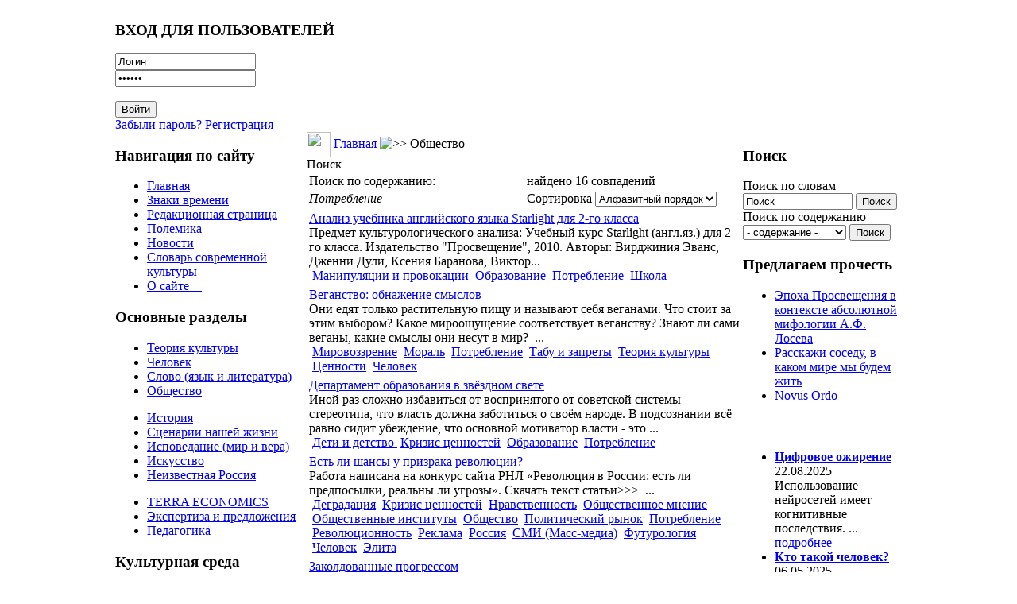

--- FILE ---
content_type: text/html; charset=WINDOWS-1251
request_url: https://culturolog.ru/component/option,com_customproperties/task,tag/tagId,219/Itemid,7/
body_size: 15605
content:
<?xml version="1.0" encoding="windows-1251"?><!DOCTYPE html>
<html xmlns="http://www.w3.org/1999/xhtml">
<head>
<meta http-equiv="Content-Type" content="text/html; charset=windows-1251" />
<title>Потребление - КУЛЬТУРОЛОГ - теория культуры, культурология и философия современной культуры</title>
<meta name="description" content="КУЛЬТУРОЛОГ - сайт о культуре вообще, современной культуре в частности, а также об отношениях между людьми, сообществах и мировоззрении людей." />
<meta name="keywords" content="Культуролог, культура, современная культура, культурология, теория культуры, философия культуры, философия социума" />
<meta name="Generator" content="Joostina - Авторские права &amp;copy; 2008 Joostina Team. Все права защищены." />
<link href="https://culturolog.ru/components/com_jcomments/tpl/default/style.css?v=10" rel="stylesheet" type="text/css" />
<script src="https://culturolog.ru/components/com_jcomments/js/jcomments-v2.1.js?v=2" type="text/javascript"></script>
<script src="https://culturolog.ru/components/com_jcomments/libraries/joomlatune/ajax.js" type="text/javascript"></script>
<base href="https://culturolog.ru/" />
<meta name="referrer" content="no-referrer" />
<link href="/templates/newline/css.css?r=r4" rel="stylesheet" type="text/css" />
<script src="https://code.jquery.com/jquery-2.2.4.min.js" integrity="sha256-BbhdlvQf/xTY9gja0Dq3HiwQF8LaCRTXxZKRutelT44=" crossorigin="anonymous"></script>
<script>
$(document).ready(function() {
	var left = $('td.class200');
	if (left.length) {
		if ($('body').width() < 980) {
			$('#main').append(left.html());
		}
	}
});
</script>
</head>
<body>
<table width="990" border="0" cellpadding="0" cellspacing="0" align="center">
<tr>
<td colspan="3">
<div class="header" style="background-image: url(/templates/newline/images/hdr09.jpg);">
<a href="/" class="logo"></a>
		<div class="moduletable">
			<h3>ВХОД ДЛЯ ПОЛЬЗОВАТЕЛЕЙ</h3>
<div class="form_pretext"></div>        <form action="https://culturolog.ru/" method="post" name="login">
            <div class="login_form">
            <input type="text" name="username" id="mod_login_username"  class="inputbox" alt="username" value="Логин" onblur="if(this.value=='') this.value='Логин';" onfocus="if(this.value=='Логин') this.value='';" /><br />
            <input type="password" id="mod_login_password" name="passwd" class="inputbox" alt="password" value="Пароль" onblur="if(this.value=='') this.value='Пароль';" onfocus="if(this.value=='Пароль') this.value='';" /><br />
            <br />
            <input type="submit" name="Submit" class="button" id="login_button" value="Войти" /> <br />
            <a class="ml_login" href="https://culturolog.ru/component/option,com_registration/task,lostPassword/">Забыли пароль?</a> <a class="ml_login" href="https://culturolog.ru/component/option,com_juser/task,UserRegistration/">Регистрация</a>       </div>
     <div class="form_posttext"></div>	<input type="hidden" name="option" value="login" />
	<input type="hidden" name="op2" value="login" />
	<input type="hidden" name="lang" value="russian" />
	<input type="hidden" name="return" value="https://culturolog.ru/component/option,com_customproperties/task,tag/tagId,219/Itemid,7/" />
	<input type="hidden" name="message" value="0" />
	<input type="hidden" name="force_session" value="1" />
	<input type="hidden" name="jd3fd98e821e4d30b33149eea2701a397" value="1" />
	</form>
		</div>
</div>
</td>
</tr>
<tr>
<td width=241 valign="top" class="left">
		<div class="moduletable">
			<h3>Навигация по сайту</h3>
<ul class="menulist"><li><a href="https://culturolog.ru/" title="Главная" class="mainlevel" >Главная</a></li><li><a href="https://culturolog.ru/content/blogcategory/12/20/" title="Знаки времени" class="mainlevel" >Знаки времени</a></li><li><a href="https://culturolog.ru/content/blogcategory/2/2/" title="Редакционная страница" class="mainlevel" >Редакционная страница</a></li><li><a href="https://culturolog.ru/content/blogcategory/8/23/" title="Полемика" class="mainlevel" >Полемика</a></li><li><a href="https://culturolog.ru/content/blogcategory/11/31/" title="Новости" class="mainlevel" >Новости</a></li><li><a href="https://culturolog.ru/content/section/10/32/" title="Словарь современной культуры" class="mainlevel" >Словарь современной культуры</a></li><li><a href="https://culturolog.ru/content/view/2942/7/" title="О сайте Культуролог" class="mainlevel" > О сайте    </a></li></ul>		</div>
		<div class="moduletable">
			<h3>Основные разделы</h3>
<ul class="menulist"><li style="display:none;" ><a href="https://culturolog.ru/" title="Главная" class="mainlevel" >Главная</a></li><li><a href="https://culturolog.ru/content/blogsection/1/6/" title="Теория культуры" class="mainlevel" >Теория культуры</a></li><li><a href="https://culturolog.ru/content/blogsection/3/5/" title="Человек" class="mainlevel" >Человек</a></li><li><a href="https://culturolog.ru/content/blogsection/2/8/" title="Слово - язык и литература" class="mainlevel" >Слово (язык и литература)</a></li><li><a href="https://culturolog.ru/content/blogsection/4/7/" title="Общество" class="mainlevel" id="active_menu">Общество</a></li></ul><ul class="menulist"><li><a href="https://culturolog.ru/content/blogsection/16/54/" title="История - семантически значимые моменты" class="mainlevel" >История</a></li><li><a href="https://culturolog.ru/content/blogsection/8/9/" title="Сценарии нашей жизни" class="mainlevel" >Сценарии нашей жизни</a></li><li><a href="https://culturolog.ru/content/blogsection/6/10/" title="Исповедание: мир и вера" class="mainlevel" >Исповедание (мир и вера)</a></li><li><a href="https://culturolog.ru/content/blogsection/7/11/" title="Искусство - культурология жанров" class="mainlevel" >Искусство</a></li><li><a href="https://culturolog.ru/content/blogsection/9/12/" title="Неизвестная Россия" class="mainlevel" >Неизвестная Россия</a></li></ul><ul class="menulist"><li><a href="https://culturolog.ru/content/blogsection/5/13/" title="TERRA ECONOMICS: статьи об экономике" class="mainlevel" >TERRA ECONOMICS</a></li><li><a href="https://culturolog.ru/content/blogsection/14/46/" title="Экспертиза и  законодательные предложения" class="mainlevel" >Экспертиза и предложения</a></li><li><a href="https://culturolog.ru/content/blogsection/17/57/" title="Педагогика" class="mainlevel" >Педагогика</a></li></ul>		</div>
		<div class="moduletable">
			<h3>Культурная среда</h3>
<ul class="menulist"><li><a href="https://culturolog.ru/component/option,com_weblinks/Itemid,14/" title="Библиотека ссылок" class="mainlevel" >Ссылки по культурологии</a></li><li><a href="https://culturolog.ru/component/option,com_adsmanager/page,show_all/Itemid,17/" title="Библиотека сайта Культуролог: книги по культурологии и культуре" class="mainlevel" >Библиотека КУЛЬТУРОЛОГА</a></li><li><a href="https://culturolog.ru/component/option,com_xdir/Itemid,38/" title="Список доброкачественной литературы" class="mainlevel" >Список доброкачественной литературы</a></li><li><a href="https://culturolog.ru/content/view/763/7/" title="Фильмы для просмотра в семейном кругу с детьми" class="mainlevel" >Безопасные фильмы</a></li><li><a href="https://culturolog.ru/content/view/2600/7/" title="Мультфильмы 21-го века, которые можно безбоязненно показывать детям" class="mainlevel" >Лучшие мультфильмы (XXI век)</a></li><li><a href="https://culturolog.ru/content/view/2875/7/" title="Виртуальная арт-галерея сайта Культуролог" class="mainlevel" >Постсоветская живопись. Лучшее за 1990-2010-е гг.</a></li></ul>		</div>
		<div class="moduletable">
			<h3>Коммуникации</h3>
<ul class="menulist"><li><a href="https://culturolog.ru/content/view/6/7/" title="Тем, кто хочет нам помочь" class="mainlevel" >Тем, кто хочет нам помочь</a></li><li><a href="https://culturolog.ru/component/option,com_contact/task,view/contact_id,1/Itemid,27/" title="Обратная связь" class="mainlevel" >Обратная связь</a></li><li><a href="https://culturolog.ru/content/view/7/29/" title="Контакты" class="mainlevel" >Контакты</a></li><li><a href="https://culturolog.ru/content/view/5/25/" title="Дружественные ресурсы" class="mainlevel" >Дружественные ресурсы</a></li><li><a href="https://culturolog.ru/content/view/140/7/" title="Обмен ссылками" class="mainlevel" >Обмен ссылками</a></li><li><a href="https://culturolog.ru/component/option,com_xmap/Itemid,40/" title="Карта сайта" class="mainlevel" >Карта сайта</a></li></ul>		</div>
		<div class="moduletable">
			<h3>Поиск по сайту</h3>

<form action="index.php?option=com_search" method="get">
	<div class="search">
	Поиск по словам<br>
	<input name="searchword" style="width: 130px;" id="mod_search_searchword" maxlength="100" alt="search" class="inputbox" type="text" size="20" value="Поиск"  onblur="if(this.value=='') this.value='Поиск';" onfocus="if(this.value=='Поиск') this.value='';" />&nbsp;<input type="submit" value="Поиск" class="button"/></div>
	<input type="hidden" name="option" value="com_search" />
	<input type="hidden" name="Itemid" value="" />

<div class="search"><input type='hidden' name='current' id='current'>
	Поиск по содержанию<br><select name="tag" id="tag" style="width: 130px;" class="inputbox" onchange="document.getElementById('current').value=this.value;">
	<option value="0"> - содержание - </option>
	<option value=7>Абсурд</option>
<option value=8>Авангард и актуальное искусство</option>
<option value=11>Альтернативная история</option>
<option value=13>Американская архитектура</option>
<option value=14>Американская культура</option>
<option value=15>Американская литература</option>
<option value=16>Американская нация</option>
<option value=17>Американская цивилизация</option>
<option value=20>Антиутопия</option>
<option value=368>Архитектура</option>
<option value=23>Атеизм и антихристианство</option>
<option value=26>Бедность</option>
<option value=27>Безумие</option>
<option value=391>Беларусь</option>
<option value=28>Белинский </option>
<option value=30>Богатство</option>
<option value=34>Бунт </option>
<option value=377>Быт</option>
<option value=37>Великая Отечественная война</option>
<option value=38>Вещь в культуре</option>
<option value=40>Виртуальный мир</option>
<option value=43>Власть</option>
<option value=48>Вызов</option>
<option value=49>Высокая культура</option>
<option value=50>Гей-движение</option>
<option value=51>Геополитика</option>
<option value=392>Гигиеническая культура</option>
<option value=53>Глобализация</option>
<option value=54>Глобальное общество</option>
<option value=57>Гоголь</option>
<option value=58>Голодомор</option>
<option value=60>Гомосексуализм</option>
<option value=369>Город</option>
<option value=62>Государство</option>
<option value=5>Графика</option>
<option value=64>Грех</option>
<option value=372>Греция</option>
<option value=65>Дарвин</option>
<option value=67>Деградация</option>
<option value=68>Деиндустриализация </option>
<option value=70>Демография</option>
<option value=71>Демократия</option>
<option value=72>Деньги </option>
<option value=74>Деревня</option>
<option value=76>Дети и детство </option>
<option value=77>Дехристианизация</option>
<option value=78>Доверие</option>
<option value=80>Достоевский</option>
<option value=81>Духовный мир</option>
<option value=82>Европа</option>
<option value=83>Европейская культура</option>
<option value=87>Женщина</option>
<option value=4>Живопись</option>
<option value=88>Животные в культуре</option>
<option value=89>Законодательство</option>
<option value=90>Запад и Россия</option>
<option value=92>Здоровье</option>
<option value=94>Знание</option>
<option value=410>Игра</option>
<option value=97>Идеологии</option>
<option value=102>Иллюзии</option>
<option value=103>Имитация</option>
<option value=108>Индивидуализм и атомизация человечества</option>
<option value=110>Индустриальное общество</option>
<option value=111>Индустрия культуры</option>
<option value=113>Интеллигенция</option>
<option value=114>Информационное общество</option>
<option value=116>Иоанн Грозный</option>
<option value=118>Иррационализм</option>
<option value=119>Ислам</option>
<option value=120>История</option>
<option value=366>Канада</option>
<option value=123>Капитализм</option>
<option value=125>Карнавальная культура</option>
<option value=126>Кафка</option>
<option value=127>Кино</option>
<option value=128>Китай</option>
<option value=130>Книги</option>
<option value=132>Комикс</option>
<option value=133>Коммерциализация</option>
<option value=134>Коммунистическая идея</option>
<option value=135>Компьютерные игры</option>
<option value=137>Консерватизм</option>
<option value=139>Конфликт детей и отцов</option>
<option value=141>Коррупция</option>
<option value=383>Космизм</option>
<option value=142>Креационизм</option>
<option value=143>Кризис ценностей</option>
<option value=145>Культура</option>
<option value=401>Культурное наследие</option>
<option value=3>Культурология</option>
<option value=146>Лейбниц</option>
<option value=408>Либерализм</option>
<option value=149>Литература</option>
<option value=398>Лихачев </option>
<option value=150>Личность</option>
<option value=399>Ломоносов</option>
<option value=154>Любовь</option>
<option value=155>Лютер</option>
<option value=156>Магизм</option>
<option value=158>Манипуляции и провокации</option>
<option value=160>Массовая культура</option>
<option value=161>Материнство</option>
<option value=162>Матерщина</option>
<option value=163>Матриархат</option>
<option value=164>Межличностная коммуникация</option>
<option value=167>Мировоззрение</option>
<option value=168>Миф</option>
<option value=170>Мода</option>
<option value=172>Монастыри</option>
<option value=173>Мораль</option>
<option value=406>Москва</option>
<option value=174>Музеи</option>
<option value=175>Музыка</option>
<option value=378>Мультипликация</option>
<option value=176>Наркомания</option>
<option value=177>Народ</option>
<option value=178>Народная культура</option>
<option value=179>Насилие</option>
<option value=180>Натюрморт</option>
<option value=181>Наука</option>
<option value=182>Национальная идентичность</option>
<option value=183>Национальная идея</option>
<option value=185>Национальная культура</option>
<option value=96>Неототалитаризм</option>
<option value=186>Нигилизм</option>
<option value=187>Никон</option>
<option value=188>Ницше</option>
<option value=189>Новая мифология</option>
<option value=190>Новизна</option>
<option value=193>Нравственность</option>
<option value=393>Ньютон</option>
<option value=194>Образование</option>
<option value=195>Общественное мнение</option>
<option value=196>Общественные институты</option>
<option value=198>Общество</option>
<option value=199>Одежда</option>
<option value=200>Одиночество</option>
<option value=203>Памятники</option>
<option value=204>Пассионарность</option>
<option value=205>Патриархальность</option>
<option value=206>Патриотизм</option>
<option value=208>Песенная культура</option>
<option value=210>Петр I</option>
<option value=211>Победа</option>
<option value=409>Подвиг</option>
<option value=212>Политические партии</option>
<option value=213>Политический рынок</option>
<option value=214>Половое воспитание</option>
<option value=374>Посткультура</option>
<option value=218>Постмодернизм</option>
<option value=219>Потребление</option>
<option value=379>Пошлость</option>
<option value=220>Поэзия</option>
<option value=222>Права человека</option>
<option value=223>Православная цивилизация</option>
<option value=224>Православное мировоззрение</option>
<option value=225>Праздники</option>
<option value=227>Престиж</option>
<option value=228>Преступность</option>
<option value=229>Природа в культуре</option>
<option value=234>Прогресс, развитие</option>
<option value=238>Прошлое в культуре</option>
<option value=240>Психология</option>
<option value=242>Пушкин </option>
<option value=400>Распад сознания и культуры</option>
<option value=245>Распад СССР</option>
<option value=246>Рациональность</option>
<option value=248>Революционность</option>
<option value=249>Реклама</option>
<option value=250>Религия и религ.сознание</option>
<option value=251>Реформация</option>
<option value=253>Россия</option>
<option value=254>Ругань</option>
<option value=255>Русская культура</option>
<option value=256>Русский народ</option>
<option value=257>Рыночная экономика</option>
<option value=258>Самоубийство</option>
<option value=259>Сартр</option>
<option value=260>Свобода</option>
<option value=371>Север</option>
<option value=261>Сексуальная революция</option>
<option value=262>Сексуальность</option>
<option value=263>Сектантское сознание</option>
<option value=264>Семиотика</option>
<option value=265>Семья</option>
<option value=268>Символы </option>
<option value=270>Сказки</option>
<option value=271>Скандал </option>
<option value=273>Скульптура</option>
<option value=274>Слово и слова</option>
<option value=276>Смерть</option>
<option value=277>Смех</option>
<option value=278>Смешение контекстов и профанация</option>
<option value=279>СМИ (Масс-медиа)</option>
<option value=280>Смысл</option>
<option value=281>Смысл жизни</option>
<option value=282>Смысл истории</option>
<option value=286>Советская экономика</option>
<option value=287>Современная культура</option>
<option value=288>Современная экономика</option>
<option value=405>Социализм</option>
<option value=291>Спорт</option>
<option value=381>Сталин</option>
<option value=292>Страх</option>
<option value=293>Субкультура</option>
<option value=294>Счастье</option>
<option value=295>США</option>
<option value=296>Табу и запреты</option>
<option value=298>Татуировка</option>
<option value=299>Творчество</option>
<option value=389>Театр</option>
<option value=300>Телевидение</option>
<option value=304>Теория заговора</option>
<option value=305>Теория культуры</option>
<option value=306>Терроризм</option>
<option value=307>Техника и технологии</option>
<option value=373>Технократия</option>
<option value=308>Тойнби</option>
<option value=388>Тоталитаризм</option>
<option value=312>Традиция, понятие</option>
<option value=313>Третий Рим</option>
<option value=314>Туризм</option>
<option value=315>Тютчев </option>
<option value=370>Украина</option>
<option value=318>Урбанизация</option>
<option value=319>Успех </option>
<option value=321>Утопия</option>
<option value=323>Фатализм</option>
<option value=402>Феминизм</option>
<option value=380>Феноменология</option>
<option value=403>Философия</option>
<option value=325>Формы мышления и НЛП</option>
<option value=326>Фотографическое искусство</option>
<option value=327>Фрейд </option>
<option value=328>Футурология</option>
<option value=376>Цветаева</option>
<option value=333>Цензура</option>
<option value=334>Ценности</option>
<option value=387>Церковь</option>
<option value=335>Цивилизации</option>
<option value=338>Человек</option>
<option value=339>Честертон </option>
<option value=340>Чиновничество</option>
<option value=342>Школа</option>
<option value=344>Эволюционизм</option>
<option value=345>Эвтаназия</option>
<option value=351>Экономика России</option>
<option value=353>Экономический кризис</option>
<option value=404>Электронный колпак</option>
<option value=355>Элита</option>
<option value=357>Эмоциональность </option>
<option value=359>Эпистолярный жанр</option>
<option value=360>Эстетика</option>
<option value=362>Эффективность</option>
<option value=363>Ювенальная юстиция</option>
<option value=364>Язык</option>
<option value=365>Япония</option>
</select> 
	<input type='button' value='Поиск' onclick='location.replace("index.php?option=com_customproperties&amp;task=tag&amp;tagId=" +document.getElementById("current").value+"&amp;Itemid=7");'><br></div></form>		</div>
		<div class="moduletable">
			<h3>Подпишитесь на обновления</h3>
<div class="syndicate">
			<a class="Yandex" href="https://culturolog.ru/component/option,com_rss/feed,Yandex/no_html,1/" title="Yandex RSS"><img src="https://culturolog.ru/images/M_images/yandex_rss.png"  alt="Yandex RSS" id="Yandex" name="Yandex" align="middle" border="0" /></a>
	   
		<a class="RSS20" href="https://culturolog.ru/component/option,com_rss/feed,RSS2.0/no_html,1/" title="RSS 2.0"><img src="https://culturolog.ru/images/M_images/rss20.png"  alt="RSS 2.0" id="RSS20" name="RSS20" align="middle" border="0" /></a>
	   
</div>
		</div>
		<div class="moduletable">
			<h3>Авторизация</h3>
	<form action="https://culturolog.ru/" method="post" name="login" >
	<b>Зарегистрируйтесь</b>, чтобы получать рассылку с новыми публикациями и иметь возможность оставлять комментарии к статьям.<br /><br>	
	<table width="100%" border="0" cellspacing="0" cellpadding="0" align="center">
	<tr>
		<td>
			<label for="mod_login_username">
				Пользователь			</label>
			<br />
			<input name="username" id="mod_login_username" type="text" class="inputbox" alt="username" />
			<br />
			<label for="mod_login_password">
				Пароль			</label>
			<br />
			<input type="password" id="mod_login_password" name="passwd" class="inputbox" alt="password" />
			<br />
			<input type="checkbox" name="remember" id="mod_login_remember" class="inputbox" value="yes" alt="Remember Me" />
			<label for="mod_login_remember">
				Запомнить			</label>
			<br />
			<input type="submit" name="Submit" class="button" value="Войти" />
		</td>
	</tr>
	<tr>
		<td>
			<a href="https://culturolog.ru/component/option,com_registration/task,lostPassword/">
				Забыли пароль?</a>
		</td>
	</tr>
			<tr>
			<td>
				Ещё не зарегистрированы?				<a href="https://culturolog.ru/component/option,com_juser/task,UserRegistration/">
					Регистрация</a>
			</td>
		</tr>
			</table>
	
	<input type="hidden" name="option" value="login" />
	<input type="hidden" name="op2" value="login" />
	<input type="hidden" name="lang" value="russian" />
	<input type="hidden" name="return" value="https://culturolog.ru/component/option,com_customproperties/task,tag/tagId,219/Itemid,7/" />
	<input type="hidden" name="message" value="0" />
	<input type="hidden" name="force_session" value="1" />
	<input type="hidden" name="jd3fd98e821e4d30b33149eea2701a397" value="1" />
	</form>
			</div>
		<div class="moduletable">
			<h3>Опрос</h3>
		</div>
		<div class="moduletable">
<ul class="menulist"></ul>		</div>
<div style="height: 0;position: absolute;overflow: hidden;width: 0"></div>
	
		<div class="moduletable">
<table align="center">
	<tbody>
		<tr>
			<td>
			<img src="http://culturolog.ru//images/stories/kartinka.jpg" alt="Сайт Культуролог - культура, символы, смыслы" title="Сайт Культуролог - культура, символы, смыслы" style="float: left; margin: 5px; width: 170px; height: 270px" height="270" width="170" /></td>
		</tr>
	</tbody>
</table>
<p>
<span style="font-size: 12pt; color: #800000">Вы находитесь на сайте <b>Культуролог</b>, посвященном культуре вообще и современной культуре в частности. </span><br />
<br />
<span style="font-size: 12pt; color: #800000"><br />
<b>Культуролог</b> предназначен для тех, кому интересны:<br />
<br />
теория культуры; <br />
философия культуры;<br />
культурология;<br />
смыслы окружающей нас<br />
реальности. </span>
</p>
<center><a href="http://kulturolog-ia.livejournal.com//" rel="nofollow" target="_self"><img src="http://culturolog.ru/images/lj.jpg" style="width: 62px; height: 42px" border="0" height="73" width="112" />Культуролог в ЖЖ </a></center><center>&nbsp;</center><center><br />
</center>&nbsp;&nbsp;
<center><a href="https://vk.com/culturolog_ru/" rel="nofollow" target="_self"><img src="https://culturolog.ru//images/stories/2024/vk.jpg" style="height: 42px" border="0" />Культуролог в ВК</a></center><center>&nbsp;</center><center>&nbsp;</center><center><br />
</center>&nbsp;&nbsp;
		</div>
</td>
<td valign="top">
              <table width="100%" border="0" cellpadding="0" cellspacing="0" align="center">
              <tr><td>
              <div class="left">
				<img src="/templates/newline/images/010.jpg" width=30 height=32 border=0 align="absmiddle">
				<span class="pathway"><a href="https://culturolog.ru" class="pathway" title="Главная">Главная</a> <img src="https://culturolog.ru/images/M_images/arrow.png" alt=">>" /> Общество </span>              </div>
              <div class="text" id='main'>		<table cellpadding="0" cellspacing="0" class="moduletable">
		<tr>
			<td>
			</td>
		</tr>
		</table>

			<div class="componentheading">
				Поиск			</div>
				<form id="searchhead" action="https://culturolog.ru/component/option,com_customproperties/task,tag/Itemid,7/" method="post">
	<input type="hidden" name="tagId" value="219"/>
	<table width="100%" class="search_summary">
				<tr>
			<td width="50%">Поиск по содержанию:</td>
			<td width="50%">найдено 16 совпадений</td>
		</tr>
						<tr>
			<td width="50%"><span class="cp_tag"><i>Потребление</i></span></td>
			<td width="50%">Сортировка
<select name="ordering" id="search_ordering" class="inputbox" onchange="this.form.submit()">
	<option value="newest">По убыванию</option>
	<option value="oldest">По возрастанию</option>
	<option value="alpha" selected="selected">Алфавитный порядок</option>
	<option value="category">Раздел / Категория</option>
</select>
</td>
		</tr>
			</table>
	</form>
			<table class="contentpaneopen">
		<tr class="">
			<td>
								<div class="cp_title">
					<a href="https://culturolog.ru/content/view/523/120/">Анализ учебника английского языка Starlight для 2-го класса</a>
								</div>
					<div class="cp_text">
					
Предмет культурологического анализа:&nbsp;Учебный курс Starlight (англ.яз.) для 2-го класса. Издательство &quot;Просвещение&quot;, 2010. Авторы: Вирджиния Эванс, Дженни Дули, Ксения Баранова, Виктор...				</div>
					<div class="cp_tags">
					&nbsp;<a href="https://culturolog.ru/component/option,com_customproperties/task,tag/ordering,/tagId,158/Itemid,7/" class="cp_tag">Манипуляции и провокации</a>
&nbsp;<a href="https://culturolog.ru/component/option,com_customproperties/task,tag/ordering,/tagId,194/Itemid,7/" class="cp_tag">Образование</a>
&nbsp;<a href="https://culturolog.ru/component/option,com_customproperties/task,tag/ordering,/tagId,219/Itemid,7/" class="cp_tag">Потребление</a>
&nbsp;<a href="https://culturolog.ru/component/option,com_customproperties/task,tag/ordering,/tagId,342/Itemid,7/" class="cp_tag">Школа</a>
				</div>
							</td>
		</tr>
		</table>
				<table class="contentpaneopen">
		<tr class="">
			<td>
								<div class="cp_title">
					<a href="https://culturolog.ru/content/view/2630/113/">Веганство: обнажение смыслов</a>
								</div>
					<div class="cp_text">
					

Они едят только растительную пищу и называют себя веганами. Что стоит за этим выбором? Какое мироощущение соответствует веганству? Знают ли сами веганы, какие смыслы они несут в мир?&nbsp;

 
...				</div>
					<div class="cp_tags">
					&nbsp;<a href="https://culturolog.ru/component/option,com_customproperties/task,tag/ordering,/tagId,167/Itemid,7/" class="cp_tag">Мировоззрение</a>
&nbsp;<a href="https://culturolog.ru/component/option,com_customproperties/task,tag/ordering,/tagId,173/Itemid,7/" class="cp_tag">Мораль</a>
&nbsp;<a href="https://culturolog.ru/component/option,com_customproperties/task,tag/ordering,/tagId,219/Itemid,7/" class="cp_tag">Потребление</a>
&nbsp;<a href="https://culturolog.ru/component/option,com_customproperties/task,tag/ordering,/tagId,296/Itemid,7/" class="cp_tag">Табу и запреты</a>
&nbsp;<a href="https://culturolog.ru/component/option,com_customproperties/task,tag/ordering,/tagId,305/Itemid,7/" class="cp_tag">Теория культуры</a>
&nbsp;<a href="https://culturolog.ru/component/option,com_customproperties/task,tag/ordering,/tagId,334/Itemid,7/" class="cp_tag">Ценности</a>
&nbsp;<a href="https://culturolog.ru/component/option,com_customproperties/task,tag/ordering,/tagId,338/Itemid,7/" class="cp_tag">Человек</a>
				</div>
							</td>
		</tr>
		</table>
				<table class="contentpaneopen">
		<tr class="">
			<td>
								<div class="cp_title">
					<a href="https://culturolog.ru/content/view/672/7/">Департамент образования в звёздном свете</a>
								</div>
					<div class="cp_text">
					
Иной раз сложно избавиться от воспринятого от советской системы стереотипа, что власть должна заботиться о своём народе. В подсознании всё равно сидит убеждение, что основной мотиватор власти - это ...				</div>
					<div class="cp_tags">
					&nbsp;<a href="https://culturolog.ru/component/option,com_customproperties/task,tag/ordering,/tagId,76/Itemid,7/" class="cp_tag">Дети и детство </a>
&nbsp;<a href="https://culturolog.ru/component/option,com_customproperties/task,tag/ordering,/tagId,143/Itemid,7/" class="cp_tag">Кризис ценностей</a>
&nbsp;<a href="https://culturolog.ru/component/option,com_customproperties/task,tag/ordering,/tagId,194/Itemid,7/" class="cp_tag">Образование</a>
&nbsp;<a href="https://culturolog.ru/component/option,com_customproperties/task,tag/ordering,/tagId,219/Itemid,7/" class="cp_tag">Потребление</a>
				</div>
							</td>
		</tr>
		</table>
				<table class="contentpaneopen">
		<tr class="">
			<td>
								<div class="cp_title">
					<a href="https://culturolog.ru/content/view/2803/101/">Есть ли шансы у призрака революции? </a>
								</div>
					<div class="cp_text">
					
Работа написана на конкурс сайта РНЛ&nbsp;&laquo;Революция в России: есть ли предпосылки, реальны ли угрозы&raquo;.
 

Скачать текст статьи&gt;&gt;&gt;&nbsp;
 

	
		
			
			
			
			 
			...				</div>
					<div class="cp_tags">
					&nbsp;<a href="https://culturolog.ru/component/option,com_customproperties/task,tag/ordering,/tagId,67/Itemid,7/" class="cp_tag">Деградация</a>
&nbsp;<a href="https://culturolog.ru/component/option,com_customproperties/task,tag/ordering,/tagId,143/Itemid,7/" class="cp_tag">Кризис ценностей</a>
&nbsp;<a href="https://culturolog.ru/component/option,com_customproperties/task,tag/ordering,/tagId,193/Itemid,7/" class="cp_tag">Нравственность</a>
&nbsp;<a href="https://culturolog.ru/component/option,com_customproperties/task,tag/ordering,/tagId,195/Itemid,7/" class="cp_tag">Общественное мнение</a>
&nbsp;<a href="https://culturolog.ru/component/option,com_customproperties/task,tag/ordering,/tagId,196/Itemid,7/" class="cp_tag">Общественные институты</a>
&nbsp;<a href="https://culturolog.ru/component/option,com_customproperties/task,tag/ordering,/tagId,198/Itemid,7/" class="cp_tag">Общество</a>
&nbsp;<a href="https://culturolog.ru/component/option,com_customproperties/task,tag/ordering,/tagId,213/Itemid,7/" class="cp_tag">Политический рынок</a>
&nbsp;<a href="https://culturolog.ru/component/option,com_customproperties/task,tag/ordering,/tagId,219/Itemid,7/" class="cp_tag">Потребление</a>
&nbsp;<a href="https://culturolog.ru/component/option,com_customproperties/task,tag/ordering,/tagId,248/Itemid,7/" class="cp_tag">Революционность</a>
&nbsp;<a href="https://culturolog.ru/component/option,com_customproperties/task,tag/ordering,/tagId,249/Itemid,7/" class="cp_tag">Реклама</a>
&nbsp;<a href="https://culturolog.ru/component/option,com_customproperties/task,tag/ordering,/tagId,253/Itemid,7/" class="cp_tag">Россия</a>
&nbsp;<a href="https://culturolog.ru/component/option,com_customproperties/task,tag/ordering,/tagId,279/Itemid,7/" class="cp_tag">СМИ (Масс-медиа)</a>
&nbsp;<a href="https://culturolog.ru/component/option,com_customproperties/task,tag/ordering,/tagId,328/Itemid,7/" class="cp_tag">Футурология</a>
&nbsp;<a href="https://culturolog.ru/component/option,com_customproperties/task,tag/ordering,/tagId,338/Itemid,7/" class="cp_tag">Человек</a>
&nbsp;<a href="https://culturolog.ru/component/option,com_customproperties/task,tag/ordering,/tagId,355/Itemid,7/" class="cp_tag">Элита</a>
				</div>
							</td>
		</tr>
		</table>
				<table class="contentpaneopen">
		<tr class="">
			<td>
								<div class="cp_title">
					<a href="https://culturolog.ru/content/view/589/67/">Заколдованные прогрессом</a>
								</div>
					<div class="cp_text">
					
Живем в постиндустриальном обществе, наука стала по&shy;стклассической, вступили в постисторию, вера постхристиан&shy;ская, в культуре постмодернизм и т.д. Поствремя какое-то! Или &quot;конец времен...				</div>
					<div class="cp_tags">
					&nbsp;<a href="https://culturolog.ru/component/option,com_customproperties/task,tag/ordering,/tagId,110/Itemid,7/" class="cp_tag">Индустриальное общество</a>
&nbsp;<a href="https://culturolog.ru/component/option,com_customproperties/task,tag/ordering,/tagId,114/Itemid,7/" class="cp_tag">Информационное общество</a>
&nbsp;<a href="https://culturolog.ru/component/option,com_customproperties/task,tag/ordering,/tagId,143/Itemid,7/" class="cp_tag">Кризис ценностей</a>
&nbsp;<a href="https://culturolog.ru/component/option,com_customproperties/task,tag/ordering,/tagId,96/Itemid,7/" class="cp_tag">Неототалитаризм</a>
&nbsp;<a href="https://culturolog.ru/component/option,com_customproperties/task,tag/ordering,/tagId,374/Itemid,7/" class="cp_tag">Посткультура</a>
&nbsp;<a href="https://culturolog.ru/component/option,com_customproperties/task,tag/ordering,/tagId,219/Itemid,7/" class="cp_tag">Потребление</a>
&nbsp;<a href="https://culturolog.ru/component/option,com_customproperties/task,tag/ordering,/tagId,229/Itemid,7/" class="cp_tag">Природа в культуре</a>
&nbsp;<a href="https://culturolog.ru/component/option,com_customproperties/task,tag/ordering,/tagId,234/Itemid,7/" class="cp_tag">Прогресс, развитие</a>
&nbsp;<a href="https://culturolog.ru/component/option,com_customproperties/task,tag/ordering,/tagId,338/Itemid,7/" class="cp_tag">Человек</a>
				</div>
							</td>
		</tr>
		</table>
				<table class="contentpaneopen">
		<tr class="">
			<td>
								<div class="cp_title">
					<a href="https://culturolog.ru/content/view/1982/113/">Минимальная личность</a>
								</div>
					<div class="cp_text">
					
Се&shy;го&shy;дня по&shy;все&shy;ме&shy;ст&shy;но
лю&shy;ди ста&shy;но&shy;вят&shy;ся все бо&shy;лее и бо&shy;лее по&shy;хо&shy;жи&shy;ми друг на дру&shy;га, их ли&shy;ца,
их оде&shy;ж&shy;да, их ...				</div>
					<div class="cp_tags">
					&nbsp;<a href="https://culturolog.ru/component/option,com_customproperties/task,tag/ordering,/tagId,14/Itemid,7/" class="cp_tag">Американская культура</a>
&nbsp;<a href="https://culturolog.ru/component/option,com_customproperties/task,tag/ordering,/tagId,30/Itemid,7/" class="cp_tag">Богатство</a>
&nbsp;<a href="https://culturolog.ru/component/option,com_customproperties/task,tag/ordering,/tagId,150/Itemid,7/" class="cp_tag">Личность</a>
&nbsp;<a href="https://culturolog.ru/component/option,com_customproperties/task,tag/ordering,/tagId,198/Itemid,7/" class="cp_tag">Общество</a>
&nbsp;<a href="https://culturolog.ru/component/option,com_customproperties/task,tag/ordering,/tagId,219/Itemid,7/" class="cp_tag">Потребление</a>
&nbsp;<a href="https://culturolog.ru/component/option,com_customproperties/task,tag/ordering,/tagId,295/Itemid,7/" class="cp_tag">США</a>
&nbsp;<a href="https://culturolog.ru/component/option,com_customproperties/task,tag/ordering,/tagId,388/Itemid,7/" class="cp_tag">Тоталитаризм</a>
&nbsp;<a href="https://culturolog.ru/component/option,com_customproperties/task,tag/ordering,/tagId,319/Itemid,7/" class="cp_tag">Успех </a>
&nbsp;<a href="https://culturolog.ru/component/option,com_customproperties/task,tag/ordering,/tagId,338/Itemid,7/" class="cp_tag">Человек</a>
				</div>
							</td>
		</tr>
		</table>
				<table class="contentpaneopen">
		<tr class="">
			<td>
								<div class="cp_title">
					<a href="https://culturolog.ru/content/view/2059/32/">Мода</a>
								</div>
					<div class="cp_text">
					
Роль моды в обществе потребления
 
				</div>
					<div class="cp_tags">
					&nbsp;<a href="https://culturolog.ru/component/option,com_customproperties/task,tag/ordering,/tagId,160/Itemid,7/" class="cp_tag">Массовая культура</a>
&nbsp;<a href="https://culturolog.ru/component/option,com_customproperties/task,tag/ordering,/tagId,170/Itemid,7/" class="cp_tag">Мода</a>
&nbsp;<a href="https://culturolog.ru/component/option,com_customproperties/task,tag/ordering,/tagId,199/Itemid,7/" class="cp_tag">Одежда</a>
&nbsp;<a href="https://culturolog.ru/component/option,com_customproperties/task,tag/ordering,/tagId,219/Itemid,7/" class="cp_tag">Потребление</a>
				</div>
							</td>
		</tr>
		</table>
				<table class="contentpaneopen">
		<tr class="">
			<td>
								<div class="cp_title">
					<a href="https://culturolog.ru/content/view/126/32/">Модель</a>
								</div>
					<div class="cp_text">
					
Профессия модели как модальность бытия 
 
				</div>
					<div class="cp_tags">
					&nbsp;<a href="https://culturolog.ru/component/option,com_customproperties/task,tag/ordering,/tagId,87/Itemid,7/" class="cp_tag">Женщина</a>
&nbsp;<a href="https://culturolog.ru/component/option,com_customproperties/task,tag/ordering,/tagId,170/Itemid,7/" class="cp_tag">Мода</a>
&nbsp;<a href="https://culturolog.ru/component/option,com_customproperties/task,tag/ordering,/tagId,219/Itemid,7/" class="cp_tag">Потребление</a>
&nbsp;<a href="https://culturolog.ru/component/option,com_customproperties/task,tag/ordering,/tagId,249/Itemid,7/" class="cp_tag">Реклама</a>
				</div>
							</td>
		</tr>
		</table>
				<table class="contentpaneopen">
		<tr class="">
			<td>
								<div class="cp_title">
					<a href="https://culturolog.ru/content/view/1607/7/">Неогуманизм</a>
								</div>
					<div class="cp_text">
					
Вернуться в начало статьи 

 

Скачать файлы по теме (Пакет информационной помощи)

 

Насаждение неогуманизма как один из базовых культурно-социальных процессов современности. 

 


&n...				</div>
					<div class="cp_tags">
					&nbsp;<a href="https://culturolog.ru/component/option,com_customproperties/task,tag/ordering,/tagId,23/Itemid,7/" class="cp_tag">Атеизм и антихристианство</a>
&nbsp;<a href="https://culturolog.ru/component/option,com_customproperties/task,tag/ordering,/tagId,60/Itemid,7/" class="cp_tag">Гомосексуализм</a>
&nbsp;<a href="https://culturolog.ru/component/option,com_customproperties/task,tag/ordering,/tagId,133/Itemid,7/" class="cp_tag">Коммерциализация</a>
&nbsp;<a href="https://culturolog.ru/component/option,com_customproperties/task,tag/ordering,/tagId,143/Itemid,7/" class="cp_tag">Кризис ценностей</a>
&nbsp;<a href="https://culturolog.ru/component/option,com_customproperties/task,tag/ordering,/tagId,219/Itemid,7/" class="cp_tag">Потребление</a>
&nbsp;<a href="https://culturolog.ru/component/option,com_customproperties/task,tag/ordering,/tagId,250/Itemid,7/" class="cp_tag">Религия и религ.сознание</a>
&nbsp;<a href="https://culturolog.ru/component/option,com_customproperties/task,tag/ordering,/tagId,260/Itemid,7/" class="cp_tag">Свобода</a>
&nbsp;<a href="https://culturolog.ru/component/option,com_customproperties/task,tag/ordering,/tagId,262/Itemid,7/" class="cp_tag">Сексуальность</a>
&nbsp;<a href="https://culturolog.ru/component/option,com_customproperties/task,tag/ordering,/tagId,357/Itemid,7/" class="cp_tag">Эмоциональность </a>
				</div>
							</td>
		</tr>
		</table>
				<table class="contentpaneopen">
		<tr class="">
			<td>
								<div class="cp_title">
					<a href="https://culturolog.ru/content/view/3257/63/">Обыватель – квазипатриот</a>
								</div>
					<div class="cp_text">
					
Почему патриотизм может быть использован для борьбы с государством.
 

	
		
			
			
			
			 
			 
		
	

				</div>
					<div class="cp_tags">
					&nbsp;<a href="https://culturolog.ru/component/option,com_customproperties/task,tag/ordering,/tagId,195/Itemid,7/" class="cp_tag">Общественное мнение</a>
&nbsp;<a href="https://culturolog.ru/component/option,com_customproperties/task,tag/ordering,/tagId,198/Itemid,7/" class="cp_tag">Общество</a>
&nbsp;<a href="https://culturolog.ru/component/option,com_customproperties/task,tag/ordering,/tagId,206/Itemid,7/" class="cp_tag">Патриотизм</a>
&nbsp;<a href="https://culturolog.ru/component/option,com_customproperties/task,tag/ordering,/tagId,219/Itemid,7/" class="cp_tag">Потребление</a>
				</div>
							</td>
		</tr>
		</table>
				<table class="contentpaneopen">
		<tr class="">
			<td>
								<div class="cp_title">
					<a href="https://culturolog.ru/content/view/10/76/">Предпосылки и основания современной эстетики</a>
								</div>
					<div class="cp_text">
					

Совершенство Божие являет нам Истину, Добро и Красоту. Таким образом, эти понятия имеют единый корень и изначально взаимоувязаны. Совершенная эстетика неотделима от этики и онтологии. Но человек в...				</div>
					<div class="cp_tags">
					&nbsp;<a href="https://culturolog.ru/component/option,com_customproperties/task,tag/ordering,/tagId,49/Itemid,7/" class="cp_tag">Высокая культура</a>
&nbsp;<a href="https://culturolog.ru/component/option,com_customproperties/task,tag/ordering,/tagId,64/Itemid,7/" class="cp_tag">Грех</a>
&nbsp;<a href="https://culturolog.ru/component/option,com_customproperties/task,tag/ordering,/tagId,77/Itemid,7/" class="cp_tag">Дехристианизация</a>
&nbsp;<a href="https://culturolog.ru/component/option,com_customproperties/task,tag/ordering,/tagId,125/Itemid,7/" class="cp_tag">Карнавальная культура</a>
&nbsp;<a href="https://culturolog.ru/component/option,com_customproperties/task,tag/ordering,/tagId,160/Itemid,7/" class="cp_tag">Массовая культура</a>
&nbsp;<a href="https://culturolog.ru/component/option,com_customproperties/task,tag/ordering,/tagId,178/Itemid,7/" class="cp_tag">Народная культура</a>
&nbsp;<a href="https://culturolog.ru/component/option,com_customproperties/task,tag/ordering,/tagId,190/Itemid,7/" class="cp_tag">Новизна</a>
&nbsp;<a href="https://culturolog.ru/component/option,com_customproperties/task,tag/ordering,/tagId,219/Itemid,7/" class="cp_tag">Потребление</a>
&nbsp;<a href="https://culturolog.ru/component/option,com_customproperties/task,tag/ordering,/tagId,227/Itemid,7/" class="cp_tag">Престиж</a>
&nbsp;<a href="https://culturolog.ru/component/option,com_customproperties/task,tag/ordering,/tagId,257/Itemid,7/" class="cp_tag">Рыночная экономика</a>
&nbsp;<a href="https://culturolog.ru/component/option,com_customproperties/task,tag/ordering,/tagId,319/Itemid,7/" class="cp_tag">Успех </a>
&nbsp;<a href="https://culturolog.ru/component/option,com_customproperties/task,tag/ordering,/tagId,334/Itemid,7/" class="cp_tag">Ценности</a>
&nbsp;<a href="https://culturolog.ru/component/option,com_customproperties/task,tag/ordering,/tagId,360/Itemid,7/" class="cp_tag">Эстетика</a>
				</div>
							</td>
		</tr>
		</table>
				<table class="contentpaneopen">
		<tr class="">
			<td>
								<div class="cp_title">
					<a href="https://culturolog.ru/content/view/2226/70/">Роль рекламы в обществе потребления</a>
								</div>
					<div class="cp_text">
					

Данный материал представляет собой главу книги&nbsp;Культура общества потребления: философские, психологи&shy;ческие, социологические аспекты
 

1.&nbsp;Реклама как фактор формирования желания ...				</div>
					<div class="cp_tags">
					&nbsp;<a href="https://culturolog.ru/component/option,com_customproperties/task,tag/ordering,/tagId,158/Itemid,7/" class="cp_tag">Манипуляции и провокации</a>
&nbsp;<a href="https://culturolog.ru/component/option,com_customproperties/task,tag/ordering,/tagId,160/Itemid,7/" class="cp_tag">Массовая культура</a>
&nbsp;<a href="https://culturolog.ru/component/option,com_customproperties/task,tag/ordering,/tagId,170/Itemid,7/" class="cp_tag">Мода</a>
&nbsp;<a href="https://culturolog.ru/component/option,com_customproperties/task,tag/ordering,/tagId,189/Itemid,7/" class="cp_tag">Новая мифология</a>
&nbsp;<a href="https://culturolog.ru/component/option,com_customproperties/task,tag/ordering,/tagId,198/Itemid,7/" class="cp_tag">Общество</a>
&nbsp;<a href="https://culturolog.ru/component/option,com_customproperties/task,tag/ordering,/tagId,219/Itemid,7/" class="cp_tag">Потребление</a>
&nbsp;<a href="https://culturolog.ru/component/option,com_customproperties/task,tag/ordering,/tagId,249/Itemid,7/" class="cp_tag">Реклама</a>
				</div>
							</td>
		</tr>
		</table>
				<table class="contentpaneopen">
		<tr class="">
			<td>
								<div class="cp_title">
					<a href="https://culturolog.ru/content/view/3783/7/">Социализм сегодня – это рыночный социализм</a>
								</div>
					<div class="cp_text">
					
Мы видим, как усиливаются социалистические настроения. Но что понимается под социализмом сегодня? Почему социалистические движения находят финансирование у капитала? Чем удобен социализм капиталисти...				</div>
					<div class="cp_tags">
					&nbsp;<a href="https://culturolog.ru/component/option,com_customproperties/task,tag/ordering,/tagId,123/Itemid,7/" class="cp_tag">Капитализм</a>
&nbsp;<a href="https://culturolog.ru/component/option,com_customproperties/task,tag/ordering,/tagId,218/Itemid,7/" class="cp_tag">Постмодернизм</a>
&nbsp;<a href="https://culturolog.ru/component/option,com_customproperties/task,tag/ordering,/tagId,219/Itemid,7/" class="cp_tag">Потребление</a>
&nbsp;<a href="https://culturolog.ru/component/option,com_customproperties/task,tag/ordering,/tagId,257/Itemid,7/" class="cp_tag">Рыночная экономика</a>
&nbsp;<a href="https://culturolog.ru/component/option,com_customproperties/task,tag/ordering,/tagId,288/Itemid,7/" class="cp_tag">Современная экономика</a>
&nbsp;<a href="https://culturolog.ru/component/option,com_customproperties/task,tag/ordering,/tagId,405/Itemid,7/" class="cp_tag">Социализм</a>
				</div>
							</td>
		</tr>
		</table>
				<table class="contentpaneopen">
		<tr class="">
			<td>
								<div class="cp_title">
					<a href="https://culturolog.ru/content/view/2483/113/">Спиной к зрелости, лицом к инфантильности</a>
								</div>
					<div class="cp_text">
					

Данный материал представляет собой главу из книги &quot;Наше потребительское настоящее&quot;. (ссылки на источники доступны в тексте книги)

 

	
		
			
			
			 
		
	

				</div>
					<div class="cp_tags">
					&nbsp;<a href="https://culturolog.ru/component/option,com_customproperties/task,tag/ordering,/tagId,143/Itemid,7/" class="cp_tag">Кризис ценностей</a>
&nbsp;<a href="https://culturolog.ru/component/option,com_customproperties/task,tag/ordering,/tagId,150/Itemid,7/" class="cp_tag">Личность</a>
&nbsp;<a href="https://culturolog.ru/component/option,com_customproperties/task,tag/ordering,/tagId,160/Itemid,7/" class="cp_tag">Массовая культура</a>
&nbsp;<a href="https://culturolog.ru/component/option,com_customproperties/task,tag/ordering,/tagId,170/Itemid,7/" class="cp_tag">Мода</a>
&nbsp;<a href="https://culturolog.ru/component/option,com_customproperties/task,tag/ordering,/tagId,219/Itemid,7/" class="cp_tag">Потребление</a>
&nbsp;<a href="https://culturolog.ru/component/option,com_customproperties/task,tag/ordering,/tagId,249/Itemid,7/" class="cp_tag">Реклама</a>
				</div>
							</td>
		</tr>
		</table>
				<table class="contentpaneopen">
		<tr class="">
			<td>
								<div class="cp_title">
					<a href="https://culturolog.ru/content/view/1633/62/">Фиктивность, знаковость и символизм общества потребления</a>
								</div>
					<div class="cp_text">
					
Глава из книги Культура, стремящаяся в никуда: критический анализ потребительских тенденций.
 

	
		
			
			
			
			 
			 
		
	

				</div>
					<div class="cp_tags">
					&nbsp;<a href="https://culturolog.ru/component/option,com_customproperties/task,tag/ordering,/tagId,143/Itemid,7/" class="cp_tag">Кризис ценностей</a>
&nbsp;<a href="https://culturolog.ru/component/option,com_customproperties/task,tag/ordering,/tagId,198/Itemid,7/" class="cp_tag">Общество</a>
&nbsp;<a href="https://culturolog.ru/component/option,com_customproperties/task,tag/ordering,/tagId,219/Itemid,7/" class="cp_tag">Потребление</a>
				</div>
							</td>
		</tr>
		</table>
				<table class="contentpaneopen">
		<tr class="">
			<td>
								<div class="cp_title">
					<a href="https://culturolog.ru/content/view/2631/7/">Что такое веганство</a>
								</div>
					<div class="cp_text">
					

Это - первая глава из книги Веганство: обнажение смыслов

 


Следующая глава:&nbsp;Идеология веганства&nbsp;
 
				</div>
					<div class="cp_tags">
					&nbsp;<a href="https://culturolog.ru/component/option,com_customproperties/task,tag/ordering,/tagId,97/Itemid,7/" class="cp_tag">Идеологии</a>
&nbsp;<a href="https://culturolog.ru/component/option,com_customproperties/task,tag/ordering,/tagId,167/Itemid,7/" class="cp_tag">Мировоззрение</a>
&nbsp;<a href="https://culturolog.ru/component/option,com_customproperties/task,tag/ordering,/tagId,219/Itemid,7/" class="cp_tag">Потребление</a>
&nbsp;<a href="https://culturolog.ru/component/option,com_customproperties/task,tag/ordering,/tagId,296/Itemid,7/" class="cp_tag">Табу и запреты</a>
&nbsp;<a href="https://culturolog.ru/component/option,com_customproperties/task,tag/ordering,/tagId,338/Itemid,7/" class="cp_tag">Человек</a>
				</div>
							</td>
		</tr>
		</table>
					  <br><div class="navi">		<div class="moduletable">
<br />
&nbsp;&nbsp;&nbsp;&nbsp;&nbsp;&nbsp;&nbsp;Поддержите нас:
<center>
<iframe src="https://yoomoney.ru/quickpay/shop-widget?writer=seller&amp;targets=%D0%9F%D0%BE%D0%BC%D0%BE%D1%89%D1%8C%20%D0%BF%D1%80%D0%BE%D0%B5%D0%BA%D1%82%D1%83%20%D0%9A%D1%83%D0%BB%D1%8C%D1%82%D1%83%D1%80%D0%BE%D0%BB%D0%BE%D0%B3&amp;targets-hint=&amp;default-sum=100&amp;button-text=11&amp;hint=&amp;successURL=&amp;quickpay=shop&amp;account=41001508409863" width="423" height="222" frameborder="0" allowtransparency="true" scrolling="no"></iframe>
</center>
		</div>
</div>
			  </div>

	      </td></tr>
              </table>
</td>

<td width=200 valign="top" class='class200'> 
		<div class="moduletable">
			<h3>Поиск</h3>

<form action="index.php?option=com_search" method="get">
	<div class="search">
	Поиск по словам<br>
	<input name="searchword" style="width: 130px;" id="mod_search_searchword" maxlength="100" alt="search" class="inputbox" type="text" size="20" value="Поиск"  onblur="if(this.value=='') this.value='Поиск';" onfocus="if(this.value=='Поиск') this.value='';" />&nbsp;<input type="submit" value="Поиск" class="button"/></div>
	<input type="hidden" name="option" value="com_search" />
	<input type="hidden" name="Itemid" value="" />

<div class="search"><input type='hidden' name='current' id='current'>
	Поиск по содержанию<br><select name="tag" id="tag" style="width: 130px;" class="inputbox" onchange="document.getElementById('current').value=this.value;">
	<option value="0"> - содержание - </option>
	<option value=7>Абсурд</option>
<option value=8>Авангард и актуальное искусство</option>
<option value=11>Альтернативная история</option>
<option value=13>Американская архитектура</option>
<option value=14>Американская культура</option>
<option value=15>Американская литература</option>
<option value=16>Американская нация</option>
<option value=17>Американская цивилизация</option>
<option value=20>Антиутопия</option>
<option value=368>Архитектура</option>
<option value=23>Атеизм и антихристианство</option>
<option value=26>Бедность</option>
<option value=27>Безумие</option>
<option value=391>Беларусь</option>
<option value=28>Белинский </option>
<option value=30>Богатство</option>
<option value=34>Бунт </option>
<option value=377>Быт</option>
<option value=37>Великая Отечественная война</option>
<option value=38>Вещь в культуре</option>
<option value=40>Виртуальный мир</option>
<option value=43>Власть</option>
<option value=48>Вызов</option>
<option value=49>Высокая культура</option>
<option value=50>Гей-движение</option>
<option value=51>Геополитика</option>
<option value=392>Гигиеническая культура</option>
<option value=53>Глобализация</option>
<option value=54>Глобальное общество</option>
<option value=57>Гоголь</option>
<option value=58>Голодомор</option>
<option value=60>Гомосексуализм</option>
<option value=369>Город</option>
<option value=62>Государство</option>
<option value=5>Графика</option>
<option value=64>Грех</option>
<option value=372>Греция</option>
<option value=65>Дарвин</option>
<option value=67>Деградация</option>
<option value=68>Деиндустриализация </option>
<option value=70>Демография</option>
<option value=71>Демократия</option>
<option value=72>Деньги </option>
<option value=74>Деревня</option>
<option value=76>Дети и детство </option>
<option value=77>Дехристианизация</option>
<option value=78>Доверие</option>
<option value=80>Достоевский</option>
<option value=81>Духовный мир</option>
<option value=82>Европа</option>
<option value=83>Европейская культура</option>
<option value=87>Женщина</option>
<option value=4>Живопись</option>
<option value=88>Животные в культуре</option>
<option value=89>Законодательство</option>
<option value=90>Запад и Россия</option>
<option value=92>Здоровье</option>
<option value=94>Знание</option>
<option value=410>Игра</option>
<option value=97>Идеологии</option>
<option value=102>Иллюзии</option>
<option value=103>Имитация</option>
<option value=108>Индивидуализм и атомизация человечества</option>
<option value=110>Индустриальное общество</option>
<option value=111>Индустрия культуры</option>
<option value=113>Интеллигенция</option>
<option value=114>Информационное общество</option>
<option value=116>Иоанн Грозный</option>
<option value=118>Иррационализм</option>
<option value=119>Ислам</option>
<option value=120>История</option>
<option value=366>Канада</option>
<option value=123>Капитализм</option>
<option value=125>Карнавальная культура</option>
<option value=126>Кафка</option>
<option value=127>Кино</option>
<option value=128>Китай</option>
<option value=130>Книги</option>
<option value=132>Комикс</option>
<option value=133>Коммерциализация</option>
<option value=134>Коммунистическая идея</option>
<option value=135>Компьютерные игры</option>
<option value=137>Консерватизм</option>
<option value=139>Конфликт детей и отцов</option>
<option value=141>Коррупция</option>
<option value=383>Космизм</option>
<option value=142>Креационизм</option>
<option value=143>Кризис ценностей</option>
<option value=145>Культура</option>
<option value=401>Культурное наследие</option>
<option value=3>Культурология</option>
<option value=146>Лейбниц</option>
<option value=408>Либерализм</option>
<option value=149>Литература</option>
<option value=398>Лихачев </option>
<option value=150>Личность</option>
<option value=399>Ломоносов</option>
<option value=154>Любовь</option>
<option value=155>Лютер</option>
<option value=156>Магизм</option>
<option value=158>Манипуляции и провокации</option>
<option value=160>Массовая культура</option>
<option value=161>Материнство</option>
<option value=162>Матерщина</option>
<option value=163>Матриархат</option>
<option value=164>Межличностная коммуникация</option>
<option value=167>Мировоззрение</option>
<option value=168>Миф</option>
<option value=170>Мода</option>
<option value=172>Монастыри</option>
<option value=173>Мораль</option>
<option value=406>Москва</option>
<option value=174>Музеи</option>
<option value=175>Музыка</option>
<option value=378>Мультипликация</option>
<option value=176>Наркомания</option>
<option value=177>Народ</option>
<option value=178>Народная культура</option>
<option value=179>Насилие</option>
<option value=180>Натюрморт</option>
<option value=181>Наука</option>
<option value=182>Национальная идентичность</option>
<option value=183>Национальная идея</option>
<option value=185>Национальная культура</option>
<option value=96>Неототалитаризм</option>
<option value=186>Нигилизм</option>
<option value=187>Никон</option>
<option value=188>Ницше</option>
<option value=189>Новая мифология</option>
<option value=190>Новизна</option>
<option value=193>Нравственность</option>
<option value=393>Ньютон</option>
<option value=194>Образование</option>
<option value=195>Общественное мнение</option>
<option value=196>Общественные институты</option>
<option value=198>Общество</option>
<option value=199>Одежда</option>
<option value=200>Одиночество</option>
<option value=203>Памятники</option>
<option value=204>Пассионарность</option>
<option value=205>Патриархальность</option>
<option value=206>Патриотизм</option>
<option value=208>Песенная культура</option>
<option value=210>Петр I</option>
<option value=211>Победа</option>
<option value=409>Подвиг</option>
<option value=212>Политические партии</option>
<option value=213>Политический рынок</option>
<option value=214>Половое воспитание</option>
<option value=374>Посткультура</option>
<option value=218>Постмодернизм</option>
<option value=219>Потребление</option>
<option value=379>Пошлость</option>
<option value=220>Поэзия</option>
<option value=222>Права человека</option>
<option value=223>Православная цивилизация</option>
<option value=224>Православное мировоззрение</option>
<option value=225>Праздники</option>
<option value=227>Престиж</option>
<option value=228>Преступность</option>
<option value=229>Природа в культуре</option>
<option value=234>Прогресс, развитие</option>
<option value=238>Прошлое в культуре</option>
<option value=240>Психология</option>
<option value=242>Пушкин </option>
<option value=400>Распад сознания и культуры</option>
<option value=245>Распад СССР</option>
<option value=246>Рациональность</option>
<option value=248>Революционность</option>
<option value=249>Реклама</option>
<option value=250>Религия и религ.сознание</option>
<option value=251>Реформация</option>
<option value=253>Россия</option>
<option value=254>Ругань</option>
<option value=255>Русская культура</option>
<option value=256>Русский народ</option>
<option value=257>Рыночная экономика</option>
<option value=258>Самоубийство</option>
<option value=259>Сартр</option>
<option value=260>Свобода</option>
<option value=371>Север</option>
<option value=261>Сексуальная революция</option>
<option value=262>Сексуальность</option>
<option value=263>Сектантское сознание</option>
<option value=264>Семиотика</option>
<option value=265>Семья</option>
<option value=268>Символы </option>
<option value=270>Сказки</option>
<option value=271>Скандал </option>
<option value=273>Скульптура</option>
<option value=274>Слово и слова</option>
<option value=276>Смерть</option>
<option value=277>Смех</option>
<option value=278>Смешение контекстов и профанация</option>
<option value=279>СМИ (Масс-медиа)</option>
<option value=280>Смысл</option>
<option value=281>Смысл жизни</option>
<option value=282>Смысл истории</option>
<option value=286>Советская экономика</option>
<option value=287>Современная культура</option>
<option value=288>Современная экономика</option>
<option value=405>Социализм</option>
<option value=291>Спорт</option>
<option value=381>Сталин</option>
<option value=292>Страх</option>
<option value=293>Субкультура</option>
<option value=294>Счастье</option>
<option value=295>США</option>
<option value=296>Табу и запреты</option>
<option value=298>Татуировка</option>
<option value=299>Творчество</option>
<option value=389>Театр</option>
<option value=300>Телевидение</option>
<option value=304>Теория заговора</option>
<option value=305>Теория культуры</option>
<option value=306>Терроризм</option>
<option value=307>Техника и технологии</option>
<option value=373>Технократия</option>
<option value=308>Тойнби</option>
<option value=388>Тоталитаризм</option>
<option value=312>Традиция, понятие</option>
<option value=313>Третий Рим</option>
<option value=314>Туризм</option>
<option value=315>Тютчев </option>
<option value=370>Украина</option>
<option value=318>Урбанизация</option>
<option value=319>Успех </option>
<option value=321>Утопия</option>
<option value=323>Фатализм</option>
<option value=402>Феминизм</option>
<option value=380>Феноменология</option>
<option value=403>Философия</option>
<option value=325>Формы мышления и НЛП</option>
<option value=326>Фотографическое искусство</option>
<option value=327>Фрейд </option>
<option value=328>Футурология</option>
<option value=376>Цветаева</option>
<option value=333>Цензура</option>
<option value=334>Ценности</option>
<option value=387>Церковь</option>
<option value=335>Цивилизации</option>
<option value=338>Человек</option>
<option value=339>Честертон </option>
<option value=340>Чиновничество</option>
<option value=342>Школа</option>
<option value=344>Эволюционизм</option>
<option value=345>Эвтаназия</option>
<option value=351>Экономика России</option>
<option value=353>Экономический кризис</option>
<option value=404>Электронный колпак</option>
<option value=355>Элита</option>
<option value=357>Эмоциональность </option>
<option value=359>Эпистолярный жанр</option>
<option value=360>Эстетика</option>
<option value=362>Эффективность</option>
<option value=363>Ювенальная юстиция</option>
<option value=364>Язык</option>
<option value=365>Япония</option>
</select> 
	<input type='button' value='Поиск' onclick='location.replace("index.php?option=com_customproperties&amp;task=tag&amp;tagId=" +document.getElementById("current").value+"&amp;Itemid=7");'><br></div></form>		</div>
		<div class="moduletable2">
			<h3>Предлагаем прочесть</h3>
<ul class="mostread">
	<li class="mostread">
		<a href="https://culturolog.ru/content/view/3598/68/" title="Эпоха Просвещения в контексте абсолютной мифологии А.Ф. Лосева" class="mostread">Эпоха Просвещения в контексте абсолютной мифологии А.Ф. Лосева</a>	</li>	<li class="mostread">
		<a href="https://culturolog.ru/content/view/1480/7/" title="Расскажи соседу, в каком мире мы будем жить" class="mostread">Расскажи соседу, в каком мире мы будем жить</a>	</li>	<li class="mostread">
		<a href="https://culturolog.ru/content/view/3885/62/" title="Novus Ordo" class="mostread">Novus Ordo</a>	</li></ul>
		</div>
		<div class="moduletable2">
			<h3><a style='color: #ffffff' href='/index.php?option=com_content&task=blogcategory&id=12&Itemid=20'>Знаки времени</a></h3>
<ul class="latestnews">
	<li class="latestnews">
		<a href="https://culturolog.ru/content/view/4500/20/" title="Цифровое ожирение" class="latestnews" style="border: 0;"><b>Цифровое ожирение</b></a>
    22.08.2025<br/>Использование нейросетей имеет когнитивные последствия. ...		<br><a href="https://culturolog.ru/content/view/4500/20/" title="Цифровое ожирение" class="latestnews">подробнее</a>
	</li>
		<li class="latestnews">
		<a href="https://culturolog.ru/content/view/4472/20/" title="Кто такой человек?" class="latestnews" style="border: 0;"><b>Кто такой человек?</b></a>
    06.05.2025<br/>Выводы о современном восприятии человека на основе анализа одного приказа Роспотребнадзора....		<br><a href="https://culturolog.ru/content/view/4472/20/" title="Кто такой человек?" class="latestnews">подробнее</a>
	</li>
		<li class="latestnews">
		<a href="https://culturolog.ru/content/view/4461/20/" title="Тюрьма в острастку" class="latestnews" style="border: 0;"><b>Тюрьма в острастку</b></a>
    27.03.2025<br/>Коррупция вечна. Человеку, занимающему определённое положение, очень сложно не использовать это пол...		<br><a href="https://culturolog.ru/content/view/4461/20/" title="Тюрьма в острастку" class="latestnews">подробнее</a>
	</li>
		<li class="latestnews">
		<a href="https://culturolog.ru/content/view/4454/20/" title="Почтовый голубь отлетался" class="latestnews" style="border: 0;"><b>Почтовый голубь отлетался</b></a>
    11.03.2025<br/>Государственная почтовая служба Дании PostNord объявила, что с 31 декабря 2025 года прекратит доста...		<br><a href="https://culturolog.ru/content/view/4454/20/" title="Почтовый голубь отлетался" class="latestnews">подробнее</a>
	</li>
		<li class="latestnews">
		<a href="https://culturolog.ru/content/view/4429/20/" title="Мир, разделенный на пишущих и не пишущих, опаснее, чем кажется" class="latestnews" style="border: 0;"><b>Мир, разделенный на пишущих и не пишущих, опаснее, чем кажется</b></a>
    13.11.2024<br/>Пол Грэм &mdash; американский программист, предприниматель, один из создателей бизнес-инкубатора Y ...		<br><a href="https://culturolog.ru/content/view/4429/20/" title="Мир, разделенный на пишущих и не пишущих, опаснее, чем кажется" class="latestnews">подробнее</a>
	</li>
	</ul>
		</div>
		<div class="moduletable">
<b><a href="/index.php?option=com_content&amp;task=blogcategory&amp;id=12&amp;Itemid=20" target="_self">ВСЕ ЗНАКИ ВРЕМЕНИ</a>  &gt;&gt;&gt;</b> 
		</div>
		<div class="moduletable2">
			<h3><a style='color: #ffffff' href='/index.php?option=com_content&task=blogcategory&id=11&Itemid=31'>Последние новости</a></h3>
<ul class="latestnews">
	<li class="latestnews">
		<a href="https://culturolog.ru/content/view/4528/31/" title="Фотовыставка «Текстуры жизни»" class="latestnews" style="border: 0;"><b>Фотовыставка «Текстуры жизни»</b></a>
    24.12.2025<br/>С 23 декабря 2025 г. по 11 января 2026 г.  в Краснодарском краевом выставочном зале изобразительных...		<br><a href="https://culturolog.ru/content/view/4528/31/" title="Фотовыставка «Текстуры жизни»" class="latestnews">подробнее</a>
	</li>
		<li class="latestnews">
		<a href="https://culturolog.ru/content/view/4527/31/" title="Зима. Цвет синий" class="latestnews" style="border: 0;"><b>Зима. Цвет синий</b></a>
    21.12.2025<br/>С 27 декабря 2025 года по 26 января 2026 года вРостовском областном музее изобразительных искусств...		<br><a href="https://culturolog.ru/content/view/4527/31/" title="Зима. Цвет синий" class="latestnews">подробнее</a>
	</li>
		<li class="latestnews">
		<a href="https://culturolog.ru/content/view/4526/31/" title="Служение лошади человеку" class="latestnews" style="border: 0;"><b>Служение лошади человеку</b></a>
    20.12.2025<br/>С 18 декабря 2025 г. по 18 февраля 2026 г. в Музее современного искусства АРТМУЗА (Санкт-Петербург)...		<br><a href="https://culturolog.ru/content/view/4526/31/" title="Служение лошади человеку" class="latestnews">подробнее</a>
	</li>
		<li class="latestnews">
		<a href="https://culturolog.ru/content/view/4525/31/" title="Два столетия " class="latestnews" style="border: 0;"><b>Два столетия </b></a>
    12.12.2025<br/>С 12 декабря 2025 г. по 8 марта 2026 г. в Картинной галерее г. Кинешма (Ивановская обл.) будет прох...		<br><a href="https://culturolog.ru/content/view/4525/31/" title="Два столетия " class="latestnews">подробнее</a>
	</li>
		<li class="latestnews">
		<a href="https://culturolog.ru/content/view/4522/31/" title="Алексей Боголюбов (1824–1896). К 200-летию художника" class="latestnews" style="border: 0;"><b>Алексей Боголюбов (1824–1896). К 200-летию художника</b></a>
    30.11.2025<br/>С 17 сентября 2025 г. до 26 января 2026 г. в Русском музее (Санкт-Петербург) проходит выставка "Але...		<br><a href="https://culturolog.ru/content/view/4522/31/" title="Алексей Боголюбов (1824–1896). К 200-летию художника" class="latestnews">подробнее</a>
	</li>
		<li class="latestnews">
		<a href="https://culturolog.ru/content/view/4521/31/" title="Выставка Ивана Куликова из собрания Муромского историко-художественного музея" class="latestnews" style="border: 0;"><b>Выставка Ивана Куликова из собрания Муромского историко-художественного музея</b></a>
    14.11.2025<br/>С 11 сентября до 14 декабря 2025 г. в Музейно-выставочном комплексе Академии акварели и изящных иск...		<br><a href="https://culturolog.ru/content/view/4521/31/" title="Выставка Ивана Куликова из собрания Муромского историко-художественного музея" class="latestnews">подробнее</a>
	</li>
		<li class="latestnews">
		<a href="https://culturolog.ru/content/view/4519/31/" title="Дорога величиной в Россию. Путь на восход" class="latestnews" style="border: 0;"><b>Дорога величиной в Россию. Путь на восход</b></a>
    12.11.2025<br/>В рамках 51 Российского Антикварного Салона (Москва, Гостиный двор) с 26 по 30 ноября 2025 г. будет...		<br><a href="https://culturolog.ru/content/view/4519/31/" title="Дорога величиной в Россию. Путь на восход" class="latestnews">подробнее</a>
	</li>
		<li class="latestnews">
		<a href="https://culturolog.ru/content/view/4516/31/" title="Москва и москвичи в эпоху Николая I" class="latestnews" style="border: 0;"><b>Москва и москвичи в эпоху Николая I</b></a>
    20.10.2025<br/>В музее-заповеднике &laquo;Царицыно&raquo; (Москва) с 11 октября 2025 г. по 1 февраля 2026 г. прохо...		<br><a href="https://culturolog.ru/content/view/4516/31/" title="Москва и москвичи в эпоху Николая I" class="latestnews">подробнее</a>
	</li>
		<li class="latestnews">
		<a href="https://culturolog.ru/content/view/4515/31/" title="Открытый мир. Современное искусство Нижегородской области " class="latestnews" style="border: 0;"><b>Открытый мир. Современное искусство Нижегородской области </b></a>
    19.10.2025<br/>С 26 сентября по 23 ноября 2025 г. в Музее Фаберже (Санкт-Петербург) проходит выставка &laquo;Откры...		<br><a href="https://culturolog.ru/content/view/4515/31/" title="Открытый мир. Современное искусство Нижегородской области " class="latestnews">подробнее</a>
	</li>
		<li class="latestnews">
		<a href="https://culturolog.ru/content/view/4514/31/" title="Константин Коровин и Московская художественная школа" class="latestnews" style="border: 0;"><b>Константин Коровин и Московская художественная школа</b></a>
    07.10.2025<br/>В галерее &laquo;Артефакт&raquo; (Москва) с 8 октября 2025 г. по 1 марта 2026 г. пройдет выставка &...		<br><a href="https://culturolog.ru/content/view/4514/31/" title="Константин Коровин и Московская художественная школа" class="latestnews">подробнее</a>
	</li>
	</ul>
		</div>
		<div class="moduletable2">
<b><a href="https://culturolog.ru/index.php?option=com_content&amp;task=blogcategory&amp;id=11&amp;Itemid=31">ВСЕ НОВОСТИ</a>&nbsp;
&gt;&gt;&gt;</b><br />
<br />
		</div>
</td>
</tr>
</table>
<hr width=900 align="center">
<table width="990" border="0" cellpadding="0" cellspacing="0" align="center">
<tr><td width=241 valign="top"><div class="copy">2010 &copy; Культуролог<br />
Все права защищены
</div></td>
<td width=749 valign="top">
<!-- begin of Top100 code -->
<script id="top100Counter" type="text/javascript" src="https://cnt.rambler.ru/top100.jcn?2132774"></script>
<!-- end of Top100 code -->
</div>
<!-- Yandex.Metrika counter -->
<div style="display:none;"><script type="text/javascript">
(function(w, c) {
    (w[c] = w[c] || []).push(function() {
        try {
            w.yaCounter883069 = new Ya.Metrika(883069);
             yaCounter883069.clickmap(true);
             yaCounter883069.trackLinks(true);
        
        } catch(e) { }
    });
})(window, 'yandex_metrika_callbacks');
</script></div>
<script src="//mc.yandex.ru/metrika/watch.js" type="text/javascript" defer="defer"></script>
<noscript><div style="position:absolute"><img src="//mc.yandex.ru/watch/883069" alt="" /></div></noscript>
<!-- /Yandex.Metrika counter -->
<!-- goon html --><a href="http://goon.ru/" target="_top" title="Goon Каталог сайтов" rel="nofollow"><img src="http://goon.ru/be/goon88.gif" alt="Goon Каталог сайтов" title="Goon Каталог сайтов" border="0" height="31" width="88" /></a> <!-- /goon html --><a href="http://www.ytchebnik.ru/constitution/" target="_blank" rel="nofollow" style="display: inline-block; font-weight: bold; font-size: 9px; background: none right top no-repeat scroll #ffff00; margin: 5px 2px 0px; overflow: hidden; width: 88px; color: #6666ff; font-style: normal; font-family: Verdana, sans-serif; height: 31px; text-align: center; font-variant: normal; text-decoration: none; border: 1px solid #000000; padding: 0px">Образовательное учреждение</a>
</td>
</tr>
</table>
</body>
</html>